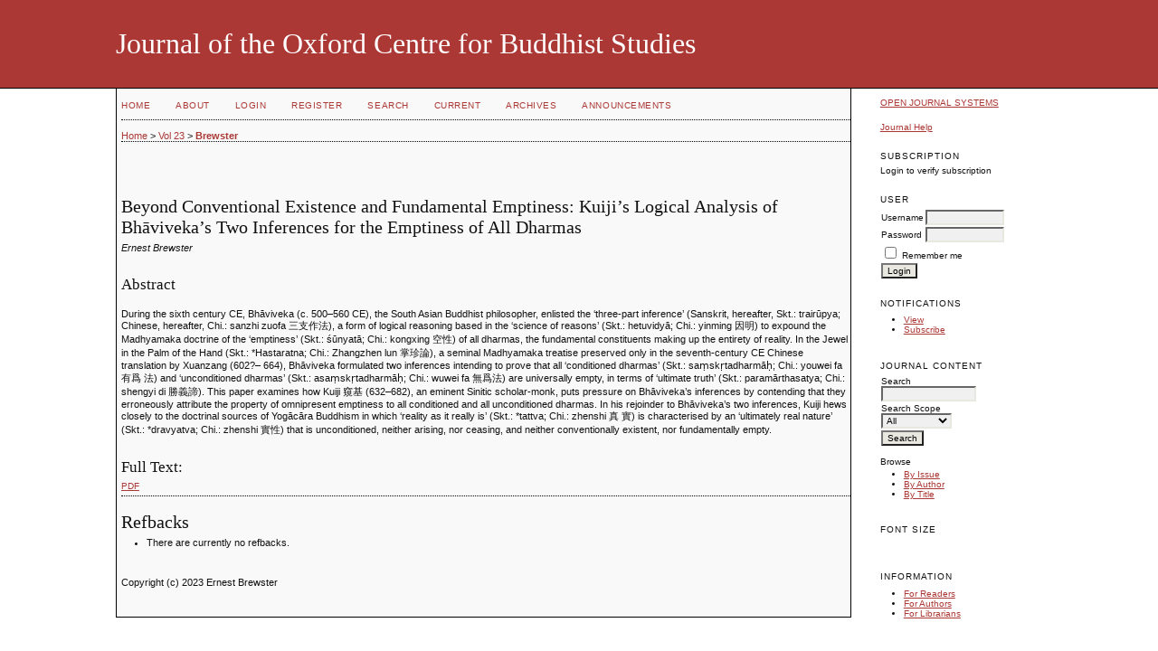

--- FILE ---
content_type: text/html; charset=utf-8
request_url: http://www.jocbs.org/index.php/jocbs/article/view/262
body_size: 4176
content:
<?xml version="1.0" encoding="UTF-8"?>
<!DOCTYPE html PUBLIC "-//W3C//DTD XHTML 1.0 Transitional//EN"
	"http://www.w3.org/TR/xhtml1/DTD/xhtml1-transitional.dtd">
<html xmlns="http://www.w3.org/1999/xhtml" lang="en-US" xml:lang="en-US">
<head>
	<title>Beyond Conventional Existence and Fundamental Emptiness: Kuiji’s Logical Analysis of Bhāviveka’s Two Inferences for the Emptiness of All Dharmas | Brewster | Journal of the Oxford Centre for Buddhist Studies</title>
	<meta http-equiv="Content-Type" content="text/html; charset=utf-8" />
	<meta name="description" content="Beyond Conventional Existence and Fundamental Emptiness: Kuiji’s Logical Analysis of Bhāviveka’s Two Inferences for the Emptiness of All Dharmas" />
	
	<link rel="icon" href="http://www.jocbs.org/public/journals/1/journalFavicon_en_US.png" type="" />
	<link rel="schema.DC" href="http://purl.org/dc/elements/1.1/" />

	<meta name="DC.Contributor.Sponsor" xml:lang="en" content=""/>
	<meta name="DC.Creator.PersonalName" content="Ernest Brewster"/>
	<meta name="DC.Date.created" scheme="ISO8601" content="2023-12-05"/>
	<meta name="DC.Date.dateSubmitted" scheme="ISO8601" content="2023-12-05"/>
	<meta name="DC.Date.issued" scheme="ISO8601" content="2023-12-05"/>
	<meta name="DC.Date.modified" scheme="ISO8601" content="2023-12-05"/>
	<meta name="DC.Description" xml:lang="en" content="During the sixth century CE, Bhāviveka (c. 500–560 CE), the South Asian Buddhist philosopher, enlisted the ‘three-part inference’ (Sanskrit, hereafter, Skt.: trairūpya; Chinese, hereafter, Chi.: sanzhi zuofa 三支作法), a form of logical reasoning based in the ‘science of reasons’ (Skt.: hetuvidyā; Chi.: yinming 因明) to expound the Madhyamaka doctrine of the ‘emptiness’ (Skt.: śūnyatā; Chi.: kongxing 空性) of all dharmas, the fundamental constituents making up the entirety of reality. In the Jewel in the Palm of the Hand (Skt.: *Hastaratna; Chi.: Zhangzhen lun 掌珍論), a seminal Madhyamaka treatise preserved only in the seventh-century CE Chinese translation by Xuanzang (602?– 664), Bhāviveka formulated two inferences intending to prove that all ‘conditioned dharmas’ (Skt.: saṃskṛtadharmāḥ; Chi.: youwei fa 有爲 法) and ‘unconditioned dharmas’ (Skt.: asaṃskṛtadharmāḥ; Chi.: wuwei fa 無爲法) are universally empty, in terms of ‘ultimate truth’ (Skt.: paramārthasatya; Chi.: shengyi di 勝義諦). This paper examines how Kuiji 窺基 (632–682), an eminent Sinitic scholar-monk, puts pressure on Bhāviveka’s inferences by contending that they erroneously attribute the property of omnipresent emptiness to all conditioned and all unconditioned dharmas. In his rejoinder to Bhāviveka’s two inferences, Kuiji hews closely to the doctrinal sources of Yogācāra Buddhism in which ‘reality as it really is’ (Skt.: *tattva; Chi.: zhenshi 真 實) is characterised by an ‘ultimately real nature’ (Skt.: *dravyatva; Chi.: zhenshi 實性) that is unconditioned, neither arising, nor ceasing, and neither conventionally existent, nor fundamentally empty."/>
	<meta name="DC.Format" scheme="IMT" content="application/pdf"/>
	<meta name="DC.Identifier" content="262"/>
	<meta name="DC.Identifier.URI" content="http://www.jocbs.org/index.php/jocbs/article/view/262"/>
	<meta name="DC.Language" scheme="ISO639-1" content="en"/>
	<meta name="DC.Rights" content="Copyright (c) 2023 Ernest Brewster" />
	<meta name="DC.Rights" content=""/>
	<meta name="DC.Source" content="Journal of the Oxford Centre for Buddhist Studies"/>
	<meta name="DC.Source.ISSN" content="2047-1076"/>
	<meta name="DC.Source.Issue" content="0"/>	<meta name="DC.Source.URI" content="http://www.jocbs.org/index.php/jocbs"/>
	<meta name="DC.Source.Volume" content="23"/>	<meta name="DC.Title" content="Beyond Conventional Existence and Fundamental Emptiness: Kuiji’s Logical Analysis of Bhāviveka’s Two Inferences for the Emptiness of All Dharmas"/>
		<meta name="DC.Type" content="Text.Serial.Journal"/>
	<meta name="DC.Type.articleType" content="Articles"/>
		<meta name="gs_meta_revision" content="1.1" />
	<meta name="citation_journal_title" content="Journal of the Oxford Centre for Buddhist Studies"/>
	<meta name="citation_issn" content="2047-1076"/>
        <meta name="citation_author" content="Ernest Brewster"/>
<meta name="citation_title" content="Beyond Conventional Existence and Fundamental Emptiness: Kuiji’s Logical Analysis of Bhāviveka’s Two Inferences for the Emptiness of All Dharmas"/>

	<meta name="citation_date" content="2023/12/05"/>

	<meta name="citation_volume" content="23"/>
	<meta name="citation_issue" content="0"/>

	<meta name="citation_abstract_html_url" content="http://www.jocbs.org/index.php/jocbs/article/view/262"/>
	<meta name="citation_language" content="en"/>
						<meta name="citation_pdf_url" content="http://www.jocbs.org/index.php/jocbs/article/download/262/355"/>
				

	<link rel="stylesheet" href="http://www.jocbs.org/lib/pkp/styles/pkp.css" type="text/css" />
	<link rel="stylesheet" href="http://www.jocbs.org/lib/pkp/styles/common.css" type="text/css" />
	<link rel="stylesheet" href="http://www.jocbs.org/styles/common.css" type="text/css" />
	<link rel="stylesheet" href="http://www.jocbs.org/styles/compiled.css" type="text/css" />
	<link rel="stylesheet" href="http://www.jocbs.org/styles/articleView.css" type="text/css" />
			<link rel="stylesheet" href="http://www.jocbs.org/lib/pkp/styles/rtEmbedded.css" type="text/css" />
	
	
	
	<link rel="stylesheet" href="http://www.jocbs.org/styles/sidebar.css" type="text/css" />		<link rel="stylesheet" href="http://www.jocbs.org/styles/rightSidebar.css" type="text/css" />	
			<link rel="stylesheet" href="http://www.jocbs.org/plugins/themes/steel/steel.css" type="text/css" />
			<link rel="stylesheet" href="http://www.jocbs.org/plugins/blocks/languageToggle/styles/languageToggle.css" type="text/css" />
	
	<!-- Base Jquery -->
	<script type="text/javascript" src="http://www.google.com/jsapi"></script>
	<script type="text/javascript">
		// Provide a local fallback if the CDN cannot be reached
		if (typeof google == 'undefined') {
			document.write(unescape("%3Cscript src='http://www.jocbs.org/lib/pkp/js/lib/jquery/jquery.min.js' type='text/javascript'%3E%3C/script%3E"));
			document.write(unescape("%3Cscript src='http://www.jocbs.org/lib/pkp/js/lib/jquery/plugins/jqueryUi.min.js' type='text/javascript'%3E%3C/script%3E"));
		} else {
			google.load("jquery", "1.4.4");
			google.load("jqueryui", "1.8.6");
		}
	</script>
	
	<!-- Compiled scripts -->
			
<script type="text/javascript" src="http://www.jocbs.org/lib/pkp/js/lib/jquery/plugins/jquery.tag-it.js"></script>
<script type="text/javascript" src="http://www.jocbs.org/lib/pkp/js/lib/jquery/plugins/jquery.cookie.js"></script>

<script type="text/javascript" src="http://www.jocbs.org/lib/pkp/js/functions/fontController.js"></script>
<script type="text/javascript" src="http://www.jocbs.org/lib/pkp/js/functions/general.js"></script>
<script type="text/javascript" src="http://www.jocbs.org/lib/pkp/js/functions/jqueryValidatorI18n.js"></script>

<script type="text/javascript" src="http://www.jocbs.org/lib/pkp/js/classes/Helper.js"></script>
<script type="text/javascript" src="http://www.jocbs.org/lib/pkp/js/classes/ObjectProxy.js"></script>
<script type="text/javascript" src="http://www.jocbs.org/lib/pkp/js/classes/Handler.js"></script>
<script type="text/javascript" src="http://www.jocbs.org/lib/pkp/js/classes/linkAction/LinkActionRequest.js"></script>
<script type="text/javascript" src="http://www.jocbs.org/lib/pkp/js/classes/features/Feature.js"></script>

<script type="text/javascript" src="http://www.jocbs.org/lib/pkp/js/controllers/SiteHandler.js"></script><!-- Included only for namespace definition -->
<script type="text/javascript" src="http://www.jocbs.org/lib/pkp/js/controllers/UrlInDivHandler.js"></script>
<script type="text/javascript" src="http://www.jocbs.org/lib/pkp/js/controllers/AutocompleteHandler.js"></script>
<script type="text/javascript" src="http://www.jocbs.org/lib/pkp/js/controllers/ExtrasOnDemandHandler.js"></script>
<script type="text/javascript" src="http://www.jocbs.org/lib/pkp/js/controllers/form/FormHandler.js"></script>
<script type="text/javascript" src="http://www.jocbs.org/lib/pkp/js/controllers/form/AjaxFormHandler.js"></script>
<script type="text/javascript" src="http://www.jocbs.org/lib/pkp/js/controllers/form/ClientFormHandler.js"></script>
<script type="text/javascript" src="http://www.jocbs.org/lib/pkp/js/controllers/grid/GridHandler.js"></script>
<script type="text/javascript" src="http://www.jocbs.org/lib/pkp/js/controllers/linkAction/LinkActionHandler.js"></script>

<script type="text/javascript" src="http://www.jocbs.org/js/pages/search/SearchFormHandler.js"></script>
<script type="text/javascript" src="http://www.jocbs.org/js/statistics/ReportGeneratorFormHandler.js"></script>
<script type="text/javascript" src="http://www.jocbs.org/plugins/generic/lucene/js/LuceneAutocompleteHandler.js"></script>

<script type="text/javascript" src="http://www.jocbs.org/lib/pkp/js/lib/jquery/plugins/jquery.pkp.js"></script>	
	
	<script type="text/javascript" src="http://www.jocbs.org/js/relatedItems.js"></script>
	<script type="text/javascript" src="http://www.jocbs.org/js/inlinePdf.js"></script>
	<script type="text/javascript" src="http://www.jocbs.org/js/pdfobject.js"></script>

</head>
<body id="pkp-common-openJournalSystems">

<div id="container">

<div id="header">
<div id="headerTitle">
<h1>
	Journal of the Oxford Centre for Buddhist Studies
</h1>
</div>
</div>

<div id="body">

	<div id="sidebar">
							<div id="rightSidebar">
				<div class="block" id="sidebarDevelopedBy">
	<a class="blockTitle" href="http://pkp.sfu.ca/ojs/" id="developedBy">Open Journal Systems</a>
</div><div class="block" id="sidebarHelp">
	<a class="blockTitle" href="javascript:openHelp('http://www.jocbs.org/index.php/jocbs/help')">Journal Help</a>
</div><div class="block" id="sidebarSubscription">
	<span class="blockTitle">Subscription</span>
							Login to verify subscription
			</div><div class="block" id="sidebarUser">
			<span class="blockTitle">User</span>
	
						<form method="post" action="http://www.jocbs.org/index.php/jocbs/login/signIn">
				<table>
					<tr>
						<td><label for="sidebar-username">Username</label></td>
						<td><input type="text" id="sidebar-username" name="username" value="" size="12" maxlength="32" class="textField" /></td>
					</tr>
					<tr>
						<td><label for="sidebar-password">Password</label></td>
						<td><input type="password" id="sidebar-password" name="password" value="" size="12" class="textField" /></td>
					</tr>
					<tr>
						<td colspan="2"><input type="checkbox" id="remember" name="remember" value="1" /> <label for="remember">Remember me</label></td>
					</tr>
					<tr>
						<td colspan="2"><input type="submit" value="Login" class="button" /></td>
					</tr>
				</table>
			</form>
			</div> <div class="block" id="notification">
	<span class="blockTitle">Notifications</span>
	<ul>
					<li><a href="http://www.jocbs.org/index.php/jocbs/notification">View</a></li>
			<li><a href="http://www.jocbs.org/index.php/jocbs/notification/subscribeMailList">Subscribe</a></li>
			</ul>
</div>

<div class="block" id="sidebarNavigation">
	<span class="blockTitle">Journal Content</span>

	<form id="simpleSearchForm" method="post" action="http://www.jocbs.org/index.php/jocbs/search/search">
		<table id="simpleSearchInput">
			<tr>
				<td>
													<label for="simpleQuery">Search <br />
					<input type="text" id="simpleQuery" name="simpleQuery" size="15" maxlength="255" value="" class="textField" /></label>
								</td>
			</tr>
			<tr>
				<td><label for="searchField">
				Search Scope
				<br />
				<select id="searchField" name="searchField" size="1" class="selectMenu">
					<option label="All" value="query">All</option>
<option label="Authors" value="authors">Authors</option>
<option label="Title" value="title">Title</option>
<option label="Abstract" value="abstract">Abstract</option>
<option label="Index terms" value="indexTerms">Index terms</option>
<option label="Full Text" value="galleyFullText">Full Text</option>

				</select></label>
				</td>
			</tr>
			<tr>
				<td><input type="submit" value="Search" class="button" /></td>
			</tr>
		</table>
	</form>

	<br />

		<span class="blockSubtitle">Browse</span>
	<ul>
		<li><a href="http://www.jocbs.org/index.php/jocbs/issue/archive">By Issue</a></li>
		<li><a href="http://www.jocbs.org/index.php/jocbs/search/authors">By Author</a></li>
		<li><a href="http://www.jocbs.org/index.php/jocbs/search/titles">By Title</a></li>
		
			</ul>
	</div>

<!-- Add javascript required for font sizer -->
<script type="text/javascript">
	<!--
	$(function(){
		fontSize("#sizer", "body", 9, 16, 32, ""); // Initialize the font sizer
	});
	// -->
</script>

<div class="block" id="sidebarFontSize" style="margin-bottom: 4px;">
	<span class="blockTitle">Font Size</span>
	<div id="sizer"></div>
</div>
<br /><div class="block" id="sidebarInformation">
	<span class="blockTitle">Information</span>
	<ul>
		<li><a href="http://www.jocbs.org/index.php/jocbs/information/readers">For Readers</a></li>		<li><a href="http://www.jocbs.org/index.php/jocbs/information/authors">For Authors</a></li>		<li><a href="http://www.jocbs.org/index.php/jocbs/information/librarians">For Librarians</a></li>	</ul>
</div>

			</div>
			</div>

<div id="main">

<div id="navbar">
	<ul class="menu">
		<li id="home"><a href="http://www.jocbs.org/index.php/jocbs/index">Home</a></li>
		<li id="about"><a href="http://www.jocbs.org/index.php/jocbs/about">About</a></li>

					<li id="login"><a href="http://www.jocbs.org/index.php/jocbs/login">Login</a></li>
							<li id="register"><a href="http://www.jocbs.org/index.php/jocbs/user/register">Register</a></li>
												<li id="search"><a href="http://www.jocbs.org/index.php/jocbs/search">Search</a></li>
		
					<li id="current"><a href="http://www.jocbs.org/index.php/jocbs/issue/current">Current</a></li>
			<li id="archives"><a href="http://www.jocbs.org/index.php/jocbs/issue/archive">Archives</a></li>
		
					<li id="announcements"><a href="http://www.jocbs.org/index.php/jocbs/announcement">Announcements</a></li>
				

								</ul>
</div>
<div id="breadcrumb">
	<a href="http://www.jocbs.org/index.php/jocbs/index" target="_parent">Home</a> &gt;
	<a href="http://www.jocbs.org/index.php/jocbs/issue/view/25" target="_parent">Vol 23</a> &gt;	<a href="http://www.jocbs.org/index.php/jocbs/article/view/262/0" class="current" target="_parent">Brewster</a>
</div>

<div id="content">


	<div id="topBar">
					</div>
		
	<div id="articleTitle"><h3>Beyond Conventional Existence and Fundamental Emptiness: Kuiji’s Logical Analysis of Bhāviveka’s Two Inferences for the Emptiness of All Dharmas</h3></div>
	<div id="authorString"><em>Ernest Brewster</em></div>
	<br />
			<div id="articleAbstract">
		<h4>Abstract</h4>
		<br />
		<div>During the sixth century CE, Bhāviveka (c. 500–560 CE), the South Asian Buddhist philosopher, enlisted the ‘three-part inference’ (Sanskrit, hereafter, Skt.: trairūpya; Chinese, hereafter, Chi.: sanzhi zuofa 三支作法), a form of logical reasoning based in the ‘science of reasons’ (Skt.: hetuvidyā; Chi.: yinming 因明) to expound the Madhyamaka doctrine of the ‘emptiness’ (Skt.: śūnyatā; Chi.: kongxing 空性) of all dharmas, the fundamental constituents making up the entirety of reality. In the Jewel in the Palm of the Hand (Skt.: *Hastaratna; Chi.: Zhangzhen lun 掌珍論), a seminal Madhyamaka treatise preserved only in the seventh-century CE Chinese translation by Xuanzang (602?– 664), Bhāviveka formulated two inferences intending to prove that all ‘conditioned dharmas’ (Skt.: saṃskṛtadharmāḥ; Chi.: youwei fa 有爲 法) and ‘unconditioned dharmas’ (Skt.: asaṃskṛtadharmāḥ; Chi.: wuwei fa 無爲法) are universally empty, in terms of ‘ultimate truth’ (Skt.: paramārthasatya; Chi.: shengyi di 勝義諦). This paper examines how Kuiji 窺基 (632–682), an eminent Sinitic scholar-monk, puts pressure on Bhāviveka’s inferences by contending that they erroneously attribute the property of omnipresent emptiness to all conditioned and all unconditioned dharmas. In his rejoinder to Bhāviveka’s two inferences, Kuiji hews closely to the doctrinal sources of Yogācāra Buddhism in which ‘reality as it really is’ (Skt.: *tattva; Chi.: zhenshi 真 實) is characterised by an ‘ultimately real nature’ (Skt.: *dravyatva; Chi.: zhenshi 實性) that is unconditioned, neither arising, nor ceasing, and neither conventionally existent, nor fundamentally empty.</div>
		<br />
		</div>
	
	
				
			<div id="articleFullText">
		<h4>Full Text:</h4>
									<a href="http://www.jocbs.org/index.php/jocbs/article/view/262/355" class="file" target="_parent">PDF</a>
														</div>
	
	


<div class="separator"></div>

<h3>Refbacks</h3>

<ul>
				<li>There are currently no refbacks.</li>
	</ul>


			<br/><br/>
		Copyright (c) 2023 Ernest Brewster
		

</div><!-- content -->
</div><!-- main -->
</div><!-- body -->



</div> <!-- container -->
</body>
</html>

--- FILE ---
content_type: text/css
request_url: http://www.jocbs.org/plugins/themes/steel/steel.css
body_size: 562
content:
/**
 * plugins/themes/steel/steel.css
 *
 * Copyright (c) 2013-2015 Simon Fraser University Library
 * Copyright (c) 2003-2015 John Willinsky
 * Distributed under the GNU GPL v2. For full terms see the file docs/COPYING.
 *
 * Steel theme.
 *
 */

body {
	background-color: #ffffff;
	color: #111111;
}

a:link {
	color: #ab3834;
}

a:active {
	color: #ab3834;
}

a:visited {
	color: #808080;
}

a:hover {
	color: #808080;
	background: #ffffff;
}

input.textField, select.selectMenu, textarea.textArea, input.uploadField {
	background-color: #f0f0f0;
}

input.defaultButton {
	background-color: #000000;
	color: #ffffff;
}

#header {
	background-color: #ab3834;
	border-bottom: 1px solid black;
}

#headerTitle {
	color: #ffffff;
}

#header h1 {
	padding-top: 30px;
	padding-bottom: 30px;
	font-family: Garamond,'Times New Roman',Times,serif;
}

#footer {
	width: 100%;
}

#main {
	padding-left: 5px;
	background-color: #f9f9f9;
	border-left: 1px solid black;
	border-right: 1px solid black;
	border-bottom: 1px solid black;	
}

#main h2 {
	font-family: Garamond,'Times New Roman',Times,serif;
}

#main h3 {
	font-family: Garamond,'Times New Roman',Times,serif;
}

#navbar {
	border-bottom: 1px dotted #000;
}

#breadcrumb {
	border-bottom: 1px dotted black;
}

#content {
	border-top: 0px dotted #000;
}

#content h3 {
	font-family: Garamond,'Times New Roman',Times,serif;
}

#content h4 {
	font-family: Garamond,'Times New Roman',Times,serif;
}



--- FILE ---
content_type: text/javascript
request_url: http://www.jocbs.org/lib/pkp/js/controllers/form/AjaxFormHandler.js
body_size: 1549
content:
/**
 * @file js/controllers/form/AjaxFormHandler.js
 *
 * Copyright (c) 2013-2015 Simon Fraser University Library
 * Copyright (c) 2000-2015 John Willinsky
 * Distributed under the GNU GPL v2. For full terms see the file docs/COPYING.
 *
 * @class AjaxFormHandler
 * @ingroup js_controllers_form
 *
 * @brief Form handler that submits the form to the server via AJAX and
 *  either replaces the form if it is re-rendered by the server or
 *  triggers the "formSubmitted" event after the server confirmed
 *  form submission.
 */
(function($) {


	/**
	 * @constructor
	 *
	 * @extends $.pkp.controllers.form.FormHandler
	 *
	 * @param {jQueryObject} $form the wrapped HTML form element.
	 * @param {Object} options options to configure the AJAX form handler.
	 */
	$.pkp.controllers.form.AjaxFormHandler = function($form, options) {
		this.disableControlsOnSubmit = true;
		options.submitHandler = this.submitForm;
		this.parent($form, options);

		this.bind('refreshForm', this.refreshFormHandler_);
		this.publishEvent('containerReloadRequested');
	};
	$.pkp.classes.Helper.inherits(
			$.pkp.controllers.form.AjaxFormHandler,
			$.pkp.controllers.form.FormHandler);


	//
	// Public methods
	//
	/**
	 * Internal callback called after form validation to handle form
	 * submission.
	 *
	 * @param {Object} validator The validator plug-in.
	 * @param {HTMLElement} formElement The wrapped HTML form.
	 */
	/*jslint unparam: true*/
	$.pkp.controllers.form.AjaxFormHandler.prototype.submitForm =
			function(validator, formElement) {

		// This form implementation will post the form,
		// and act depending on the returned JSON message.
		var $form = this.getHtmlElement();

		this.disableFormControls();

		$.post($form.attr('action'), $form.serialize(),
				this.callbackWrapper(this.handleResponse), 'json');
	};
	/*jslint unparam: false*/


	/**
	 * Callback to replace the element's content.
	 *
	 * @private
	 *
	 * @param {jQueryObject} sourceElement The containing element.
	 * @param {Event} event The calling event.
	 * @param {string} content The content to replace with.
	 */
	/*jslint unparam: true*/
	$.pkp.controllers.form.AjaxFormHandler.prototype.refreshFormHandler_ =
			function(sourceElement, event, content) {

		if (content) {
			// Get the form that we're updating
			var $element = this.getHtmlElement();

			// Replace the form content
			$element.replaceWith(content);
		}
	};
	/*jslint unparam: false*/


	/**
	 * Internal callback called after form validation to handle the
	 * response to a form submission.
	 *
	 * You can override this handler if you want to do custom handling
	 * of a form response.
	 *
	 * @param {HTMLElement} formElement The wrapped HTML form.
	 * @param {Object} jsonData The data returned from the server.
	 * @return {boolean} The response status.
	 */
	/*jslint unparam: true*/
	$.pkp.controllers.form.AjaxFormHandler.prototype.handleResponse =
			function(formElement, jsonData) {

		var $form, formSubmittedEvent, processedJsonData;
		processedJsonData = this.handleJson(jsonData);
		if (processedJsonData !== false) {
			if (processedJsonData.content === '') {
				// Notify any nested formWidgets of form submitted event.
				formSubmittedEvent = new $.Event('formSubmitted');
				$(this.getHtmlElement()).find('.formWidget').trigger(formSubmittedEvent);

				// Trigger the "form submitted" event.
				this.trigger('formSubmitted');

				// Fire off any other optional events.
				this.publishChangeEvents();
			} else {
				if (/** @type {{reloadContainer: Object}} */
						processedJsonData.reloadContainer !== undefined) {
					this.trigger('dataChanged');
					this.trigger('containerReloadRequested', [processedJsonData]);
					return processedJsonData.status;
				}

				// Redisplay the form.
				$form = this.getHtmlElement();
				$form.replaceWith(processedJsonData.content);
			}
		}

		$(this.getHtmlElement()).find('.pkp_helpers_progressIndicator').hide();
		this.getHtmlElement().find(':submit').button();

		// Trigger the notify user event, passing this
		// html element as data.
		this.trigger('notifyUser', [this.getHtmlElement()]);

		return processedJsonData.status;
	};
	/*jslint unparam: false*/


/** @param {jQuery} $ jQuery closure. */
}(jQuery));
